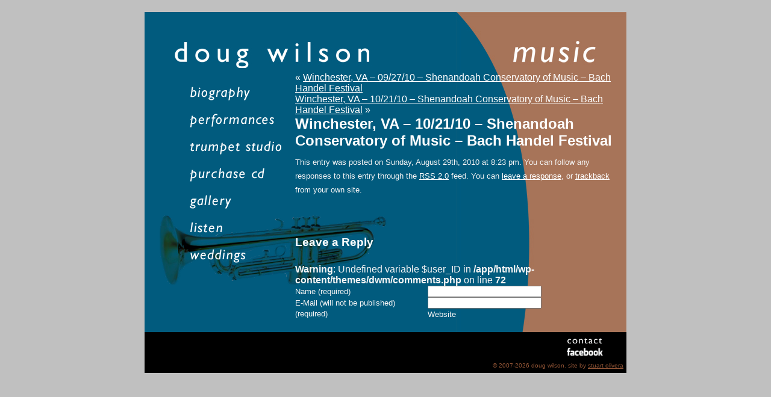

--- FILE ---
content_type: text/css
request_url: https://dougwilsonmusic.com/wp-content/themes/dwm/style.min.css?v=1.1.3
body_size: 1865
content:
*{padding:0;margin:0}body{background-color:#c0c0c0}a img{border:0}h1{font-size:2em;margin:.47em 0}h2{font-size:1.5em;margin:.63em 0}h3{font-size:1.17em;margin:.8em 0}h4{font-size:1em;margin:1.13em 0}h5{font-size:.83em;margin:1.47em 0}h6{font-size:.75em;margin:2.13em 0}h1,h2,h3,h4,h5,h6{color:#fff;margin-bottom:.4em}img.centered{display:block;margin-left:auto;margin-right:auto}img.alignright{padding:4px;margin:0 0 2px 7px;display:inline}img.alignleft{padding:4px;margin:0 7px 2px 0;display:inline}.alignright{float:right}.alignleft{float:left}#page{width:800px;height:600px;margin:20px auto;color:#f5f5f5;background:url("images/bgcolorpage.jpg") repeat-y top left #2c5b7d}div#curve{width:100%;height:532px;background:url("images/curve.bakground.v3.jpg") no-repeat top right}#content{font-family:"Helvetica Neue",Helvetica,Arial,sans-serif;font-size:1em;height:532px;width:100%;position:relative}#content ul{width:30%;float:left;list-style-type:none;font-family:"Helvetica Neue",Helvetica,Arial,sans-serif;font-size:1em;margin:20px 0 0 0;position:absolute;z-index:100}#content ul li{width:auto;margin:0 0 20px 16px}#content h1{font-family:"Helvetica Neue",Helvetica,Arial,sans-serif;font-size:24px;letter-spacing:2px;padding:50px 30px 0 50px}#content blockquote{position:relative;width:528px;height:410px;overflow:auto}#content blockquote #post-2.post{max-width:507px}#content blockquote #post-15.post div p img,#content blockquote #post-6.post div p img{margin-bottom:-1px;width:12px;height:12px}#content blockquote#block-128{width:534px;height:432px;margin-top:-5px;z-index:100}#content table.listenTable{width:498px;border:0}#content table.listenTable td p{padding:0;margin:0 2px;border:0}#content table.listenTable td p.title{font-weight:bold;margin:0 2px -7px}#content table.listenTable td p.padded{margin-top:4px;margin-bottom:1px}#content table.listenTable td p.title a,#content table.listenTable td p.title a:visited{text-decoration:none;color:#fff}#content table.listenTable td p.title a:hover{text-decoration:underline}.listenTable.weddings td{width:32%}#footer{background-color:#000;color:#fff;height:68px;font-family:"Helvetica Neue",Helvetica,Arial,sans-serif}#footer div{float:left;width:50%}#footer h1{font-size:16px;color:#fff;margin:10px 41px 3px 74px}#footer .rightfooter{position:relative;width:30%;text-align:right;font-size:10px;color:#965737}#footer .rightfooter span{position:absolute;top:50px;right:5px}#footer input{background-color:#000;color:#fff}#footer form{margin:0 0 0 72px}#textcontainer{position:absolute;z-index:50;right:-10px;top:100px;float:right;width:70%}div#trumpet{width:377px;height:119px;background:url("images/trumpetnew.png") no-repeat;position:absolute;top:334px;margin-left:25px}div#hptrumpet{width:377px;height:119px;background:url("images/trumpet.v3.jpg") no-repeat;position:absolute;top:382px;left:25px}#welcome{position:absolute;background:url("images/hp.welcome.v3.png") top left no-repeat;width:420px;height:463px;z-index:100;left:70px;top:-31px}* html #welcome{background:0;filter:progid:DXImageTransform.Microsoft.AlphaImageLoader(src="images/hp.welcome.v3.png",sizingMethod="image")}label{display:block}#title{height:43px;width:398px;background:url("images/title.jpg")}ul#menu li{margin-left:75px}#menu li a{display:block;background:url("images/nav-items.png?v=1.2");width:165px;height:25px;text-indent:-9999px}#menu .biography{background-position:0 -25px}#menu .biography:hover{background-position:-165px -25px}#menu .performances{background-position:0 -50px}#menu .performances:hover{background-position:-165px -50px}#menu .trumpet-studio{background-position:0 -75px}#menu .trumpet-studio:hover{background-position:-165px -75px}#menu .purchase-cd{background-position:0 -100px}#menu .purchase-cd:hover{background-position:-165px -100px}#menu .gallery{background-position:0 -125px}#menu .gallery:hover{background-position:-165px -125px}#menu .listen{background-position:0 -150px}#menu .listen:hover{background-position:-165px -150px}#menu .weddings{background-position:0 -175px}#menu .weddings:hover{background-position:-165px -175px}#menu .lesson-info{background-position:0 -200px}#menu .lesson-info:hover{background-position:-165px -200px}#menu .map-directions{background-position:0 -225px}#menu .map-directions:hover{background-position:-165px -225px}#menu .students-only{background-position:0 -250px;height:45px}#menu .students-only:hover{background-position:-165px -250px}#menu .forms{background-position:0 -300px}#menu .forms:hover{background-position:-165px -300px}#menu .contact-me{background-position:0 -325px}#menu .contact-me:hover{background-position:-165px -325px}#menu .back-doug-wilson{background-position:0 -350px}#menu .back-doug-wilson:hover{background-position:-165px -350px}#menu .student-home{background-position:0 -375px}#menu .student-home:hover{background-position:-165px -375px}#menu .downloads{background-position:0 -400px}#menu .downloads:hover{background-position:-165px -400px}#menu .logout{background-position:0 -425px}#menu .logout:hover{background-position:-165px -425px}#menu .back-trumpet-studio{background-position:0 -450px}#menu .back-trumpet-studio:hover{background-position:-165px -450px}#menu #bio{height:22px;width:106px;background:url("images/biography.v2.jpg")}#menu #sto{height:13px;width:53px;background:url("images/store.v2.jpg") no-repeat}#menu #per{height:22px;width:148px;background:url("images/performances.v2.jpg")}#menu #trumpet-studio{height:22px;width:79px;background:url("images/journal.v2.jpg")}#menu #pur{height:22px;width:132px;background:url("images/purchase.cd.v2.jpg")}#menu #gal{height:21px;width:74px;background:url("images/gallery.v2.jpg")}#menu #med{height:17px;width:64px;background:url("images/media.v2.jpg") no-repeat}#menu #med2{height:24px;width:88px;background:url("images/weddings.png") no-repeat}#menu #monthly{height:15px;width:114px;background:url("images/monthly.email.jpg") no-repeat}#contact{height:9px;width:57px;background:url("images/contact.jpg") no-repeat}#contact{float:right}#title{display:block}a{color:#fff}a:visited,a:active{color:#fff}a:active{color:#CC0}a:hover{color:#dc8e64}h2 a{text-decoration:none}.entry p{margin:0 0 10px 0;font-family:'Helvetica Neue',Helvetica,Arial,san-serif;font-size:15px;line-height:22px}.postmetadata{padding:0 0 50px 0}.commentlist{margin:0 0 20px 0}.commentlist li{padding:5px 0 5px 10px}h3#comments{padding:0 0 10px 0}#commentform label{float:left;width:220px}#commentform textarea,#commentform #submit{margin:10px 0 0 0}.student_view table{display:block;width:100%}.student_view td{display:inline-block;padding:0 5px;margin-bottom:1px}.student_view .content{margin-bottom:6px}

--- FILE ---
content_type: text/javascript
request_url: https://dougwilsonmusic.com/wp-content/themes/dwm/listen.js
body_size: -188
content:
function playMusic(file, id) {
	$('#'+id).html('<audio controls><source src="'+file+'" type="audio/mpeg"><object type="application/x-shockwave-flash" data="../player_mp3.swf" width="200" height="20"><param name="movie" value="../player_mp3.swf" /><param name="bgcolor" value="#2C5B87" /><param name="FlashVars" value="textcolor=666666&buttoncolor=666666&buttonovercolor=000000&bgcolor1=f5f5f5&bgcolor2=cccccc&sliderovercolor=333333&mp3='+file+'&amp;autoplay=1" /><a href="'+file+'">Download &raquo;</a></object></audio>');
	$('#'+id).show();
}
